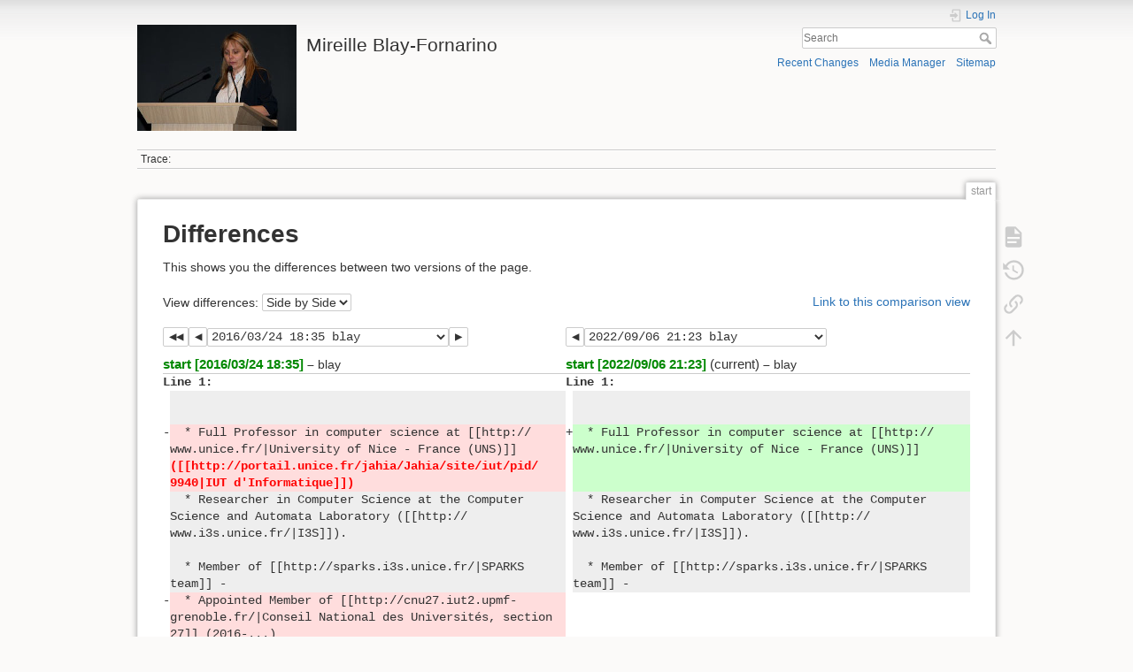

--- FILE ---
content_type: text/html; charset=utf-8
request_url: https://mireilleblayfornarino.i3s.unice.fr/doku.php?id=start&do=diff&rev2%5B0%5D=1458844532&rev2%5B1%5D=1662499420&difftype=sidebyside
body_size: 6651
content:
<!DOCTYPE html>
<html lang="en" dir="ltr" class="no-js">
<head>
    <meta charset="utf-8" />
    <title>start [Mireille Blay-Fornarino]</title>
    <script>(function(H){H.className=H.className.replace(/\bno-js\b/,'js')})(document.documentElement)</script>
    <meta name="generator" content="DokuWiki"/>
<meta name="theme-color" content="#008800"/>
<meta name="robots" content="noindex,nofollow"/>
<link rel="search" type="application/opensearchdescription+xml" href="/lib/exe/opensearch.php" title="Mireille Blay-Fornarino"/>
<link rel="start" href="/"/>
<link rel="contents" href="/doku.php?id=start&amp;do=index" title="Sitemap"/>
<link rel="manifest" href="/lib/exe/manifest.php"/>
<link rel="alternate" type="application/rss+xml" title="Recent Changes" href="/feed.php"/>
<link rel="alternate" type="application/rss+xml" title="Current namespace" href="/feed.php?mode=list&amp;ns="/>
<link rel="alternate" type="text/html" title="Plain HTML" href="/doku.php?do=export_xhtml&amp;id=start"/>
<link rel="alternate" type="text/plain" title="Wiki Markup" href="/doku.php?do=export_raw&amp;id=start"/>
<link rel="stylesheet" href="/lib/exe/css.php?t=dokuwiki&amp;tseed=59708cfde06246b24161ca27974ebaf2"/>
<link type="text/css" rel="stylesheet" href="/lib/plugins/icons/assets/font-awesome/css/font-awesome.min.css"/>
<link type="text/css" rel="stylesheet" href="/lib/plugins/icons/assets/material-design-icons/css/materialdesignicons.min.css"/>
<!--[if gte IE 9]><!-->
<script >/*<![CDATA[*/var NS='';var JSINFO = {"id":"start","namespace":"","ACT":"diff","useHeadingNavigation":0,"useHeadingContent":0};
/*!]]>*/</script>
<script src="/lib/exe/jquery.php?tseed=34a552433bc33cc9c3bc32527289a0b2" defer="defer"></script>
<script src="/lib/exe/js.php?t=dokuwiki&amp;tseed=59708cfde06246b24161ca27974ebaf2" defer="defer"></script>
<!--<![endif]-->
    <meta name="viewport" content="width=device-width,initial-scale=1" />
    <link rel="shortcut icon" href="/lib/exe/fetch.php?media=favicon.ico" />
<link rel="apple-touch-icon" href="/lib/tpl/dokuwiki/images/apple-touch-icon.png" />
    </head>

<body>
    <div id="dokuwiki__site"><div id="dokuwiki__top" class="site dokuwiki mode_diff tpl_dokuwiki   home  hasSidebar">

        
<!-- ********** HEADER ********** -->
<header id="dokuwiki__header"><div class="pad group">

    
    <div class="headings group">
        <ul class="a11y skip">
            <li><a href="#dokuwiki__content">skip to content</a></li>
        </ul>

        <h1 class="logo"><a href="/doku.php?id=start"  accesskey="h" title="Home [h]"><img src="/lib/exe/fetch.php?media=logo.png" width="180" height="120" alt="" /> <span>Mireille Blay-Fornarino</span></a></h1>
            </div>

    <div class="tools group">
        <!-- USER TOOLS -->
                    <div id="dokuwiki__usertools">
                <h3 class="a11y">User Tools</h3>
                <ul>
                    <li class="action login"><a href="/doku.php?id=start&amp;do=login&amp;sectok=" title="Log In" rel="nofollow"><span>Log In</span><svg xmlns="http://www.w3.org/2000/svg" width="24" height="24" viewBox="0 0 24 24"><path d="M10 17.25V14H3v-4h7V6.75L15.25 12 10 17.25M8 2h9a2 2 0 0 1 2 2v16a2 2 0 0 1-2 2H8a2 2 0 0 1-2-2v-4h2v4h9V4H8v4H6V4a2 2 0 0 1 2-2z"/></svg></a></li>                </ul>
            </div>
        
        <!-- SITE TOOLS -->
        <div id="dokuwiki__sitetools">
            <h3 class="a11y">Site Tools</h3>
            <form action="/doku.php?id=start" method="get" role="search" class="search doku_form" id="dw__search" accept-charset="utf-8"><input type="hidden" name="do" value="search" /><input type="hidden" name="id" value="start" /><div class="no"><input name="q" type="text" class="edit" title="[F]" accesskey="f" placeholder="Search" autocomplete="on" id="qsearch__in" value="" /><button value="1" type="submit" title="Search">Search</button><div id="qsearch__out" class="ajax_qsearch JSpopup"></div></div></form>            <div class="mobileTools">
                <form action="/doku.php" method="get" accept-charset="utf-8"><div class="no"><input type="hidden" name="id" value="start" /><select name="do" class="edit quickselect" title="Tools"><option value="">Tools</option><optgroup label="Page Tools"><option value="">Show page</option><option value="revisions">Old revisions</option><option value="backlink">Backlinks</option></optgroup><optgroup label="Site Tools"><option value="recent">Recent Changes</option><option value="media">Media Manager</option><option value="index">Sitemap</option></optgroup><optgroup label="User Tools"><option value="login">Log In</option></optgroup></select><button type="submit">&gt;</button></div></form>            </div>
            <ul>
                <li class="action recent"><a href="/doku.php?id=start&amp;do=recent" title="Recent Changes [r]" rel="nofollow" accesskey="r">Recent Changes</a></li><li class="action media"><a href="/doku.php?id=start&amp;do=media&amp;ns=" title="Media Manager" rel="nofollow">Media Manager</a></li><li class="action index"><a href="/doku.php?id=start&amp;do=index" title="Sitemap [x]" accesskey="x">Sitemap</a></li>            </ul>
        </div>

    </div>

    <!-- BREADCRUMBS -->
            <div class="breadcrumbs">
                                        <div class="trace"><span class="bchead">Trace:</span></div>
                    </div>
    
    <hr class="a11y" />
</div></header><!-- /header -->

        <div class="wrapper group">

            
            <!-- ********** CONTENT ********** -->
            <main id="dokuwiki__content"><div class="pad group">
                
                <div class="pageId"><span>start</span></div>

                <div class="page group">
                                                            <!-- wikipage start -->
                    
<h1 class="sectionedit1" id="differences">Differences</h1>
<div class="level1">

<p>
This shows you the differences between two versions of the page.
</p>

</div>
<div class="diffoptions group"><form action="/doku.php?id=start" method="post" accept-charset="utf-8" class="doku_form"><input type="hidden" name="sectok" value="" /><input type="hidden" name="id" value="start" /><input type="hidden" name="rev2[0]" value="1458844532" /><input type="hidden" name="rev2[1]" value="1662499420" /><input type="hidden" name="do" value="diff" /><label class="quickselect">
<span>View differences:</span>
<select name="difftype" class="quickselect"><option selected="selected" value="sidebyside" >Side by Side</option><option value="inline" >Inline</option></select>
</label><button name="do[diff]" value="1" type="submit">Go</button></form><p><a class="difflink" href="https://mireilleblayfornarino.i3s.unice.fr/doku.php?id=start&amp;do=diff&amp;rev2%5B0%5D=1458844532&amp;rev2%5B1%5D=1662499420&amp;difftype=sidebyside" title="Link to this comparison view"><span>Link to this comparison view</span></a></p></div><div class="table"><table class="diff diff_sidebyside"><tr><td colspan="2" class="diffnav"><a class="diffbothprevrev" href="https://mireilleblayfornarino.i3s.unice.fr/doku.php?id=start&amp;do=diff&amp;rev2%5B0%5D=1455556594&amp;rev2%5B1%5D=1612980991&amp;difftype=sidebyside" title="Both sides previous revision"><span>Both sides previous revision</span></a><a class="diffprevrev" href="https://mireilleblayfornarino.i3s.unice.fr/doku.php?id=start&amp;do=diff&amp;rev2%5B0%5D=1455556594&amp;rev2%5B1%5D=1662499420&amp;difftype=sidebyside" title="Previous revision"><span>Previous revision</span></a><form action="/doku.php?id=start" method="post" accept-charset="utf-8" class="doku_form"><input type="hidden" name="sectok" value="" /><input type="hidden" name="id" value="start" /><input type="hidden" name="do" value="diff" /><input type="hidden" name="difftype" value="sidebyside" /><input type="hidden" name="rev2[1]" value="1662499420" /><select name="rev2[0]" class="quickselect"><option value="1662499420" title="1662499420" disabled="disabled">2022/09/06 21:23 blay </option><option value="1612980991" title="1612980991">2021/02/10 18:16 blay </option><option value="1612980955" title="1612980955">2021/02/10 18:15 blay </option><option value="1612980849" title="1612980849">2021/02/10 18:14 blay </option><option value="1604592731" title="1604592731">2020/11/05 16:12 blay </option><option value="1573285366" title="1573285366">2019/11/09 07:42 blay </option><option value="1552922187" title="1552922187">2019/03/18 15:16 blay </option><option value="1552922138" title="1552922138">2019/03/18 15:15 blay </option><option value="1552922065" title="1552922065">2019/03/18 15:14 blay </option><option selected="selected" value="1458844532" title="1458844532">2016/03/24 18:35 blay </option><option value="1455556594" title="1455556594">2016/02/15 17:16 blay </option><option value="1455346336" title="1455346336">2016/02/13 06:52 blay </option><option value="1454448857" title="1454448857">2016/02/02 21:34 blay </option><option value="1434061345" title="1434061345">2015/06/11 22:22 blay </option><option value="1424327668" title="1424327668">2015/02/19 06:34 blay </option><option value="1411450980" title="1411450980">2014/09/23 05:43 blay </option><option value="1410520653" title="1410520653">2014/09/12 11:17 blay </option><option value="1410520498" title="1410520498">2014/09/12 11:14 blay </option><option value="1410520469" title="1410520469">2014/09/12 11:14 blay </option><option value="1385333820" title="1385333820">2013/11/24 22:57 blay </option><option value="1385333743" title="1385333743">2013/11/24 22:55 blay </option><option value="1385333640" title="1385333640">2013/11/24 22:54 blay </option><option value="1385333185" title="1385333185">2013/11/24 22:46 blay </option><option value="1385333152" title="1385333152">2013/11/24 22:45 blay </option><option value="1385332764" title="1385332764">2013/11/24 22:39 blay </option><option value="1385332589" title="1385332589">2013/11/24 22:36 blay </option><option value="1385330717" title="1385330717">2013/11/24 22:05 blay </option><option value="1385329502" title="1385329502">2013/11/24 21:45 blay </option><option value="1385328584" title="1385328584">2013/11/24 21:29 blay </option><option value="1385328525" title="1385328525">2013/11/24 21:28 blay </option><option value="1385328193" title="1385328193">2013/11/24 21:23 blay </option><option value="1385328103" title="1385328103">2013/11/24 21:21 blay </option><option value="1385326016" title="1385326016">2013/11/24 20:46 blay </option><option value="1385325917" title="1385325917">2013/11/24 20:45 blay </option><option value="1385321247" title="1385321247">2013/11/24 19:27 blay </option></select><button name="do[diff]" value="1" type="submit">Go</button></form><a class="diffnextrev" href="https://mireilleblayfornarino.i3s.unice.fr/doku.php?id=start&amp;do=diff&amp;rev2%5B0%5D=1552922065&amp;rev2%5B1%5D=1662499420&amp;difftype=sidebyside" title="Next revision"><span>Next revision</span></a></td><td colspan="2" class="diffnav"><a class="diffprevrev" href="https://mireilleblayfornarino.i3s.unice.fr/doku.php?id=start&amp;do=diff&amp;rev2%5B0%5D=1458844532&amp;rev2%5B1%5D=1612980991&amp;difftype=sidebyside" title="Previous revision"><span>Previous revision</span></a><form action="/doku.php?id=start" method="post" accept-charset="utf-8" class="doku_form"><input type="hidden" name="sectok" value="" /><input type="hidden" name="id" value="start" /><input type="hidden" name="do" value="diff" /><input type="hidden" name="difftype" value="sidebyside" /><input type="hidden" name="rev2[0]" value="1458844532" /><select name="rev2[1]" class="quickselect"><option selected="selected" value="1662499420" title="1662499420">2022/09/06 21:23 blay </option><option value="1612980991" title="1612980991">2021/02/10 18:16 blay </option><option value="1612980955" title="1612980955">2021/02/10 18:15 blay </option><option value="1612980849" title="1612980849">2021/02/10 18:14 blay </option><option value="1604592731" title="1604592731">2020/11/05 16:12 blay </option><option value="1573285366" title="1573285366">2019/11/09 07:42 blay </option><option value="1552922187" title="1552922187">2019/03/18 15:16 blay </option><option value="1552922138" title="1552922138">2019/03/18 15:15 blay </option><option value="1552922065" title="1552922065">2019/03/18 15:14 blay </option><option value="1458844532" title="1458844532" disabled="disabled">2016/03/24 18:35 blay </option><option value="1455556594" title="1455556594" disabled="disabled">2016/02/15 17:16 blay </option><option value="1455346336" title="1455346336" disabled="disabled">2016/02/13 06:52 blay </option><option value="1454448857" title="1454448857" disabled="disabled">2016/02/02 21:34 blay </option><option value="1434061345" title="1434061345" disabled="disabled">2015/06/11 22:22 blay </option><option value="1424327668" title="1424327668" disabled="disabled">2015/02/19 06:34 blay </option><option value="1411450980" title="1411450980" disabled="disabled">2014/09/23 05:43 blay </option><option value="1410520653" title="1410520653" disabled="disabled">2014/09/12 11:17 blay </option><option value="1410520498" title="1410520498" disabled="disabled">2014/09/12 11:14 blay </option><option value="1410520469" title="1410520469" disabled="disabled">2014/09/12 11:14 blay </option><option value="1385333820" title="1385333820" disabled="disabled">2013/11/24 22:57 blay </option><option value="1385333743" title="1385333743" disabled="disabled">2013/11/24 22:55 blay </option><option value="1385333640" title="1385333640" disabled="disabled">2013/11/24 22:54 blay </option><option value="1385333185" title="1385333185" disabled="disabled">2013/11/24 22:46 blay </option><option value="1385333152" title="1385333152" disabled="disabled">2013/11/24 22:45 blay </option><option value="1385332764" title="1385332764" disabled="disabled">2013/11/24 22:39 blay </option><option value="1385332589" title="1385332589" disabled="disabled">2013/11/24 22:36 blay </option><option value="1385330717" title="1385330717" disabled="disabled">2013/11/24 22:05 blay </option><option value="1385329502" title="1385329502" disabled="disabled">2013/11/24 21:45 blay </option><option value="1385328584" title="1385328584" disabled="disabled">2013/11/24 21:29 blay </option><option value="1385328525" title="1385328525" disabled="disabled">2013/11/24 21:28 blay </option><option value="1385328193" title="1385328193" disabled="disabled">2013/11/24 21:23 blay </option><option value="1385328103" title="1385328103" disabled="disabled">2013/11/24 21:21 blay </option><option value="1385326016" title="1385326016" disabled="disabled">2013/11/24 20:46 blay </option><option value="1385325917" title="1385325917" disabled="disabled">2013/11/24 20:45 blay </option><option value="1385321247" title="1385321247" disabled="disabled">2013/11/24 19:27 blay </option><option value="1385132207" title="1385132207" disabled="disabled">2013/11/22 14:56 blay created</option></select><button name="do[diff]" value="1" type="submit">Go</button></form></td></tr><tr><th colspan="2"><bdi><a class="wikilink1" href="/doku.php?id=start&rev=1458844532">start [2016/03/24 18:35]</a></bdi> <span class="sum"> – </span> <span class="user"><bdi>blay</bdi></span></th><th colspan="2"><bdi><a class="wikilink1" href="/doku.php?id=start">start [2022/09/06 21:23]</a></bdi> (current) <span class="sum"> – </span> <span class="user"><bdi>blay</bdi></span></th></tr><tr><td class="diff-blockheader" colspan="2">Line 1:</td>
<td class="diff-blockheader" colspan="2">Line 1:</td>
</tr>
<tr><td class="diff-lineheader">&#160;</td><td class="diff-context"></td><td class="diff-lineheader">&#160;</td><td class="diff-context"></td></tr>
<tr><td class="diff-lineheader">&#160;</td><td class="diff-context"></td><td class="diff-lineheader">&#160;</td><td class="diff-context"></td></tr>
<tr><td class="diff-lineheader">-</td><td class="diff-deletedline">&#160; * Full Professor in computer science at [[http://<wbr>www.unice.fr/<wbr>|University of Nice - France (UNS)]]&#160;<wbr><strong class="diff-mark">([[http://<wbr>portail.unice.fr/<wbr>jahia/<wbr>Jahia/<wbr>site/<wbr>iut/<wbr>pid/<wbr>9940|IUT d&#039;<wbr>Informatique]])</strong></td><td class="diff-lineheader">+</td><td class="diff-addedline">&#160; * Full Professor in computer science at [[http://<wbr>www.unice.fr/<wbr>|University of Nice - France (UNS)]]&#160;<wbr></td></tr>
<tr><td class="diff-lineheader">&#160;</td><td class="diff-context">&#160; * Researcher in Computer Science at the Computer Science and Automata Laboratory ([[http://<wbr>www.i3s.unice.fr/<wbr>|I3S]]).</td><td class="diff-lineheader">&#160;</td><td class="diff-context">&#160; * Researcher in Computer Science at the Computer Science and Automata Laboratory ([[http://<wbr>www.i3s.unice.fr/<wbr>|I3S]]).</td></tr>
<tr><td class="diff-lineheader">&#160;</td><td class="diff-context">&#160;</td><td class="diff-lineheader">&#160;</td><td class="diff-context">&#160;</td></tr>
<tr><td class="diff-lineheader">&#160;</td><td class="diff-context">&#160; * Member of [[http://<wbr>sparks.i3s.unice.fr/<wbr>|SPARKS&#160;<wbr> team]] -&#160;</td><td class="diff-lineheader">&#160;</td><td class="diff-context">&#160; * Member of [[http://<wbr>sparks.i3s.unice.fr/<wbr>|SPARKS&#160;<wbr> team]] -&#160;</td></tr>
<tr><td class="diff-lineheader">-</td><td class="diff-deletedline">&#160; * Appointed Member of [[http://<wbr>cnu27.iut2.upmf-grenoble.fr/<wbr>|Conseil National des Universités,<wbr> section 27]] (2016-...)</td><td colspan="2">&#160;</td></tr>
<tr><td class="diff-lineheader">-</td><td class="diff-deletedline">&#160; * Membre du bureau du [[http://<wbr>gdr-gpl.cnrs.fr/<wbr>|GDR CNRS GPL (Génie de la Programmation et du Logiciel)]] (2012-...)</td><td colspan="2">&#160;</td></tr>
<tr><td class="diff-lineheader">-</td><td class="diff-deletedline">&#160; * Membre du conseil du laboratoire de l&#039;I3S (2016-...)</td><td colspan="2">&#160;</td></tr>
<tr><td class="diff-lineheader">-</td><td class="diff-deletedline">&#160; * Secrétaire de l&#039;<wbr>[[http://<wbr>www.specifcampus.fr/<wbr>|association Specif-Campus]]</td><td colspan="2">&#160;</td></tr>
<tr><td class="diff-lineheader">-</td><td class="diff-deletedline">&#160; * Membre du comité exécutif [[http://<wbr>inforsid.fr/<wbr>|d&#039;<wbr>INFORSID]]&#160;<wbr></td><td colspan="2">&#160;</td></tr>
<tr><td class="diff-lineheader">-</td><td class="diff-deletedline">&#160; * Leader of UPCOAST Project ([[http://<wbr>www.campusfrance.org/<wbr>fr/<wbr>cedre|PHC Cedre Liban]] 2015-2016)</td><td colspan="2">&#160;</td></tr>
<tr><td class="diff-lineheader">&#160;</td><td class="diff-context"></td><td class="diff-lineheader">&#160;</td><td class="diff-context"></td></tr>
<tr><td class="diff-lineheader">-</td><td class="diff-deletedline">&#160; * Directrice&#160;<wbr><strong class="diff-mark">d&#039;<wbr>étude&#160;<wbr></strong>de&#160;<strong class="diff-mark">première année&#160;<wbr></strong>du&#160;<strong class="diff-mark">département d&#039;<wbr>informatique de l&#039;<wbr>IUT&#160;<wbr></strong>(<strong class="diff-mark">130 étudiants en&#160; 2013</strong>)  </td><td class="diff-lineheader">+</td><td class="diff-addedline">&#160; * Directrice&#160;<wbr><strong class="diff-mark">du [[http://<wbr>gdr-gpl.cnrs.fr/<wbr>|GDR CNRS GPL (Génie&#160;<wbr></strong>de&#160;<strong class="diff-mark">la Programmation et&#160;</strong>du&#160;<strong class="diff-mark">Logiciel)]]&#160;<wbr></strong>(<strong class="diff-mark">2021-26</strong>)&#160;<strong class="diff-mark">avec Catherine Dubois.</strong> </td></tr>
<tr><td class="diff-lineheader">-</td><td class="diff-deletedline">&#160;<strong class="diff-mark">&#160;</strong>*&#160;<strong class="diff-mark">Membre du conseil&#160;<wbr></strong>du département&#160;<wbr><strong class="diff-mark">Informatique&#160;<wbr></strong>de l&#039;<wbr>IUT&#160;<wbr><strong class="diff-mark">&#160;</strong>(<strong class="diff-mark">2013-</strong>...) </td><td class="diff-lineheader">+</td><td class="diff-addedline"><strong class="diff-mark"> </strong></td></tr>
<tr><td class="diff-lineheader">-</td><td class="diff-deletedline">&#160;<strong class="diff-mark">&#160;</strong>* Membre du conseil de l&#039;<strong class="diff-mark">institut (IUT&#160;</strong>Nice<strong class="diff-mark">)&#160;</strong>(janvier&#160;<wbr><strong class="diff-mark">2014</strong>-<strong class="diff-mark">...</strong>) </td><td class="diff-lineheader">+</td><td class="diff-addedline"><strong class="diff-mark">&#160; &#160;</strong>*&#160;<strong class="diff-mark">Cheffe&#160;<wbr></strong>du département&#160;<wbr><strong class="diff-mark">informatique&#160;<wbr></strong>de l&#039;<strong class="diff-mark">[[http://<wbr>unice.fr/<wbr>iut/<wbr>presentation/<wbr>accueil|</strong>IUT&#160;<strong class="diff-mark">Nice Côte d&#039;<wbr>Azur]]&#160;<wbr></strong>(<strong class="diff-mark">sept 2017</strong>...<strong class="diff-mark">sept 2020 - Prolongé d&#039;un an septembre 21</strong>)  </td></tr>
<tr><td class="diff-lineheader">-</td><td class="diff-deletedline">&#160; *&#160;<strong class="diff-mark">Vice-présidente chargée&#160;<wbr></strong>du&#160;<strong class="diff-mark">conseil restreint du conseil de l</strong>&#039;<strong class="diff-mark">institut (mars 2016 -&#160;</strong>.<strong class="diff-mark">..)</strong></td><td class="diff-lineheader">+</td><td class="diff-addedline">&#160;<strong class="diff-mark">&#160;&#160;<wbr></strong>* Membre&#160;<wbr><strong class="diff-mark">élue&#160;</strong>du&#160;<strong class="diff-mark">[[ https://<wbr>univ-cotedazur.fr/<wbr>organisation/<wbr>conseils-commissions-et-comites/<wbr>le-</strong>conseil<strong class="diff-mark">-academique|conseil académique&#160;<wbr></strong>de l&#039;<strong class="diff-mark">université&#160;<wbr></strong>Nice&#160;<strong class="diff-mark">Côte d&#039;<wbr>Azur]]&#160;<wbr></strong>(janvier&#160;<wbr><strong class="diff-mark">2020&#160;</strong>-<strong class="diff-mark">- 2024</strong>)<strong class="diff-mark"> </strong></td></tr>
<tr><td colspan="2">&#160;</td><td class="diff-lineheader">+</td><td class="diff-addedline"> </td></tr>
<tr><td colspan="2">&#160;</td><td class="diff-lineheader">+</td><td class="diff-addedline">&#160; *&#160;<strong class="diff-mark">Membre&#160;<wbr></strong>du&#160;<strong class="diff-mark">comité exécutif [[http://<wbr>inforsid.fr/<wbr>|d</strong>&#039;<strong class="diff-mark">INFORSID]] jusqu&#039;<wbr>en 2022</strong>.</td></tr>
<tr><td class="diff-lineheader">&#160;</td><td class="diff-context"></td><td class="diff-lineheader">&#160;</td><td class="diff-context"></td></tr>
<tr><td class="diff-lineheader">&#160;</td><td class="diff-context"></td><td class="diff-lineheader">&#160;</td><td class="diff-context"></td></tr>
<tr><td class="diff-lineheader">&#160;</td><td class="diff-context">**In the past**</td><td class="diff-lineheader">&#160;</td><td class="diff-context">**In the past**</td></tr>
<tr><td class="diff-lineheader">-</td><td class="diff-deletedline">&#160; * Head of&#160; [[http://<wbr>glc.i3s.unice.fr/<wbr>|Scalable and Pervasive softwARe and Knowledge Systems (SPARKS)]] ((2012-2015)</td><td class="diff-lineheader">+</td><td class="diff-addedline">&#160; *&#160;<strong class="diff-mark">Membre du bureau du [[http://<wbr>gdr-gpl.cnrs.fr/<wbr>|GDR CNRS GPL (Génie de la Programmation et du Logiciel)]] (2012-2020)  </strong></td></tr>
<tr><td colspan="2">&#160;</td><td class="diff-lineheader">+</td><td class="diff-addedline"><strong class="diff-mark">&#160; * Appointed Member of [[http://<wbr>cnu27.iut2.upmf-grenoble.fr/<wbr>|Conseil National des Universités,<wbr> section 27]] (2016-2019) </strong></td></tr>
<tr><td colspan="2">&#160;</td><td class="diff-lineheader">+</td><td class="diff-addedline"><strong class="diff-mark">&#160; *&#160;&#160;<wbr></strong>Head of&#160; [[http://<wbr>glc.i3s.unice.fr/<wbr>|Scalable and Pervasive softwARe and Knowledge Systems (SPARKS)]] ((2012-2015)</td></tr>
<tr><td class="diff-lineheader">&#160;</td><td class="diff-context">&#160; * Directrice adjointe du laboratoire I3S (2012-2015)</td><td class="diff-lineheader">&#160;</td><td class="diff-context">&#160; * Directrice adjointe du laboratoire I3S (2012-2015)</td></tr>
<tr><td colspan="2">&#160;</td><td class="diff-lineheader">+</td><td class="diff-addedline">&#160; * Secrétaire de l&#039;<wbr>[[http://<wbr>www.specifcampus.fr/<wbr>|association Specif-Campus]] (-&gt; 2017)</td></tr>
<tr><td class="diff-lineheader">&#160;</td><td class="diff-context">&#160; * Leader of [[http://<wbr>yourcast.fr/<wbr>about|YourCast National Project]] (Projet Emergence de l&#039;ANR) (2011-2015)</td><td class="diff-lineheader">&#160;</td><td class="diff-context">&#160; * Leader of [[http://<wbr>yourcast.fr/<wbr>about|YourCast National Project]] (Projet Emergence de l&#039;ANR) (2011-2015)</td></tr>
<tr><td class="diff-lineheader">-</td><td class="diff-deletedline">&#160; * Elected Member of [[http://<wbr>cnu27.iut2.upmf-grenoble.fr/<wbr>|Conseil National des Universités,<wbr> section 27]] (<strong class="diff-mark">2011</strong>-2015)</td><td class="diff-lineheader">+</td><td class="diff-addedline">&#160;&#160;<wbr><strong class="diff-mark">* Leader of UPCOAST Project ([[http://<wbr>www.campusfrance.org/<wbr>fr/<wbr>cedre|PHC Cedre Liban]] 2015-2016) </strong></td></tr>
<tr><td colspan="2">&#160;</td><td class="diff-lineheader">+</td><td class="diff-addedline"><strong class="diff-mark">&#160;&#160;<wbr></strong>* Elected Member of [[http://<wbr>cnu27.iut2.upmf-grenoble.fr/<wbr>|Conseil National des Universités,<wbr> section 27]] (<strong class="diff-mark">2012</strong>-2015)</td></tr>
<tr><td class="diff-lineheader">&#160;</td><td class="diff-context">&#160; * Responsable pour la France du projet&#160;<wbr> ECOSUD Chile - ASPIRE (2011-2014)</td><td class="diff-lineheader">&#160;</td><td class="diff-context">&#160; * Responsable pour la France du projet&#160;<wbr> ECOSUD Chile - ASPIRE (2011-2014)</td></tr>
<tr><td class="diff-lineheader">&#160;</td><td class="diff-context">&#160; * Member of&#160; Aurora Norway Project - IDOLE</td><td class="diff-lineheader">&#160;</td><td class="diff-context">&#160; * Member of&#160; Aurora Norway Project - IDOLE</td></tr>
<tr><td class="diff-lineheader">&#160;</td><td class="diff-context">&#160; * Responsable de l&#039;<wbr>[[http://<wbr>www.actionidm.org/<wbr>scripts/<wbr>home/<wbr>publigen/<wbr>content/<wbr>templates/<wbr>show.asp?<wbr>L=FR&amp;<wbr>P=55&amp;<wbr>vTicker=alleza|action IDM]] jusqu&#039;<wbr>en 2009</td><td class="diff-lineheader">&#160;</td><td class="diff-context">&#160; * Responsable de l&#039;<wbr>[[http://<wbr>www.actionidm.org/<wbr>scripts/<wbr>home/<wbr>publigen/<wbr>content/<wbr>templates/<wbr>show.asp?<wbr>L=FR&amp;<wbr>P=55&amp;<wbr>vTicker=alleza|action IDM]] jusqu&#039;<wbr>en 2009</td></tr>
<tr><td class="diff-lineheader">&#160;</td><td class="diff-context">&#160; * Fondatrice des [[http://<wbr>devint.polytech.unice.fr/<wbr>|journées DeViNT]], Déficients Visuels et Nouvelles technologies,<wbr> en 2003, dernière journée en 2013.</td><td class="diff-lineheader">&#160;</td><td class="diff-context">&#160; * Fondatrice des [[http://<wbr>devint.polytech.unice.fr/<wbr>|journées DeViNT]], Déficients Visuels et Nouvelles technologies,<wbr> en 2003, dernière journée en 2013.</td></tr>
<tr><td colspan="2">&#160;</td><td class="diff-lineheader">+</td><td class="diff-addedline"></td></tr>
<tr><td colspan="2">&#160;</td><td class="diff-lineheader">+</td><td class="diff-addedline">&#160; * Directrice d&#039;<wbr>étude de première année du département d&#039;<wbr>informatique de l&#039;IUT (130 étudiants en&#160; 2013)&#160; (2013-sept 2017)</td></tr>
<tr><td colspan="2">&#160;</td><td class="diff-lineheader">+</td><td class="diff-addedline">&#160; * Membre du conseil du département Informatique de l&#039;<wbr>IUT&#160;<wbr> (2013-2018)</td></tr>
<tr><td colspan="2">&#160;</td><td class="diff-lineheader">+</td><td class="diff-addedline">&#160; * Membre du conseil de l&#039;<wbr>institut (IUT Nice) (janvier 2014-2017)</td></tr>
<tr><td colspan="2">&#160;</td><td class="diff-lineheader">+</td><td class="diff-addedline">&#160; * Vice-présidente chargée du conseil restreint du conseil de l&#039;<wbr>institut (mars 2016 - sept 2018)</td></tr>
</table></div>
                    <!-- wikipage stop -->
                                    </div>

                <div class="docInfo"><bdi>start.txt</bdi> · Last modified: 2022/09/06 21:23 by <bdi>blay</bdi></div>

                
                <hr class="a11y" />
            </div></main><!-- /content -->

            <!-- PAGE ACTIONS -->
            <nav id="dokuwiki__pagetools" aria-labelledby="dokuwiki__pagetools__heading">
                <h3 class="a11y" id="dokuwiki__pagetools__heading">Page Tools</h3>
                <div class="tools">
                    <ul>
                        <li class="show"><a href="/doku.php?id=start&amp;do=" title="Show page [v]" rel="nofollow" accesskey="v"><span>Show page</span><svg xmlns="http://www.w3.org/2000/svg" width="24" height="24" viewBox="0 0 24 24"><path d="M13 9h5.5L13 3.5V9M6 2h8l6 6v12a2 2 0 0 1-2 2H6a2 2 0 0 1-2-2V4c0-1.11.89-2 2-2m9 16v-2H6v2h9m3-4v-2H6v2h12z"/></svg></a></li><li class="revs"><a href="/doku.php?id=start&amp;do=revisions" title="Old revisions [o]" rel="nofollow" accesskey="o"><span>Old revisions</span><svg xmlns="http://www.w3.org/2000/svg" width="24" height="24" viewBox="0 0 24 24"><path d="M11 7v5.11l4.71 2.79.79-1.28-4-2.37V7m0-5C8.97 2 5.91 3.92 4.27 6.77L2 4.5V11h6.5L5.75 8.25C6.96 5.73 9.5 4 12.5 4a7.5 7.5 0 0 1 7.5 7.5 7.5 7.5 0 0 1-7.5 7.5c-3.27 0-6.03-2.09-7.06-5h-2.1c1.1 4.03 4.77 7 9.16 7 5.24 0 9.5-4.25 9.5-9.5A9.5 9.5 0 0 0 12.5 2z"/></svg></a></li><li class="backlink"><a href="/doku.php?id=start&amp;do=backlink" title="Backlinks" rel="nofollow"><span>Backlinks</span><svg xmlns="http://www.w3.org/2000/svg" width="24" height="24" viewBox="0 0 24 24"><path d="M10.59 13.41c.41.39.41 1.03 0 1.42-.39.39-1.03.39-1.42 0a5.003 5.003 0 0 1 0-7.07l3.54-3.54a5.003 5.003 0 0 1 7.07 0 5.003 5.003 0 0 1 0 7.07l-1.49 1.49c.01-.82-.12-1.64-.4-2.42l.47-.48a2.982 2.982 0 0 0 0-4.24 2.982 2.982 0 0 0-4.24 0l-3.53 3.53a2.982 2.982 0 0 0 0 4.24m2.82-4.24c.39-.39 1.03-.39 1.42 0a5.003 5.003 0 0 1 0 7.07l-3.54 3.54a5.003 5.003 0 0 1-7.07 0 5.003 5.003 0 0 1 0-7.07l1.49-1.49c-.01.82.12 1.64.4 2.43l-.47.47a2.982 2.982 0 0 0 0 4.24 2.982 2.982 0 0 0 4.24 0l3.53-3.53a2.982 2.982 0 0 0 0-4.24.973.973 0 0 1 0-1.42z"/></svg></a></li><li class="top"><a href="#dokuwiki__top" title="Back to top [t]" rel="nofollow" accesskey="t"><span>Back to top</span><svg xmlns="http://www.w3.org/2000/svg" width="24" height="24" viewBox="0 0 24 24"><path d="M13 20h-2V8l-5.5 5.5-1.42-1.42L12 4.16l7.92 7.92-1.42 1.42L13 8v12z"/></svg></a></li>                    </ul>
                </div>
            </nav>
        </div><!-- /wrapper -->

        
<!-- ********** FOOTER ********** -->
<footer id="dokuwiki__footer"><div class="pad">
    <div class="license">Except where otherwise noted, content on this wiki is licensed under the following license: <bdi><a href="https://creativecommons.org/licenses/by-nc-sa/4.0/deed.en" rel="license" class="urlextern" target="_blank">CC Attribution-Noncommercial-Share Alike 4.0 International</a></bdi></div>
    <div class="buttons">
        <a href="https://creativecommons.org/licenses/by-nc-sa/4.0/deed.en" rel="license" target="_blank"><img src="/lib/images/license/button/cc-by-nc-sa.png" alt="CC Attribution-Noncommercial-Share Alike 4.0 International" /></a>        <a href="https://www.dokuwiki.org/donate" title="Donate" target="_blank"><img
            src="/lib/tpl/dokuwiki/images/button-donate.gif" width="80" height="15" alt="Donate" /></a>
        <a href="https://php.net" title="Powered by PHP" target="_blank"><img
            src="/lib/tpl/dokuwiki/images/button-php.gif" width="80" height="15" alt="Powered by PHP" /></a>
        <a href="//validator.w3.org/check/referer" title="Valid HTML5" target="_blank"><img
            src="/lib/tpl/dokuwiki/images/button-html5.png" width="80" height="15" alt="Valid HTML5" /></a>
        <a href="//jigsaw.w3.org/css-validator/check/referer?profile=css3" title="Valid CSS" target="_blank"><img
            src="/lib/tpl/dokuwiki/images/button-css.png" width="80" height="15" alt="Valid CSS" /></a>
        <a href="http://www.debian.org" title="Run on Debian" target="_blank"><img
            src="/lib/tpl/dokuwiki/images/button-debian.png" width="80" height="15" alt="Run on Debian" /></a>
        <a href="https://dokuwiki.org/" title="Driven by DokuWiki" target="_blank"><img
            src="/lib/tpl/dokuwiki/images/button-dw.png" width="80" height="15"
            alt="Driven by DokuWiki" /></a>
    </div>

    </div></footer><!-- /footer -->
    </div></div><!-- /site -->

    <div class="no"><img src="/lib/exe/taskrunner.php?id=start&amp;1769048579" width="2" height="1" alt="" /></div>
    <div id="screen__mode" class="no"></div></body>
</html>
